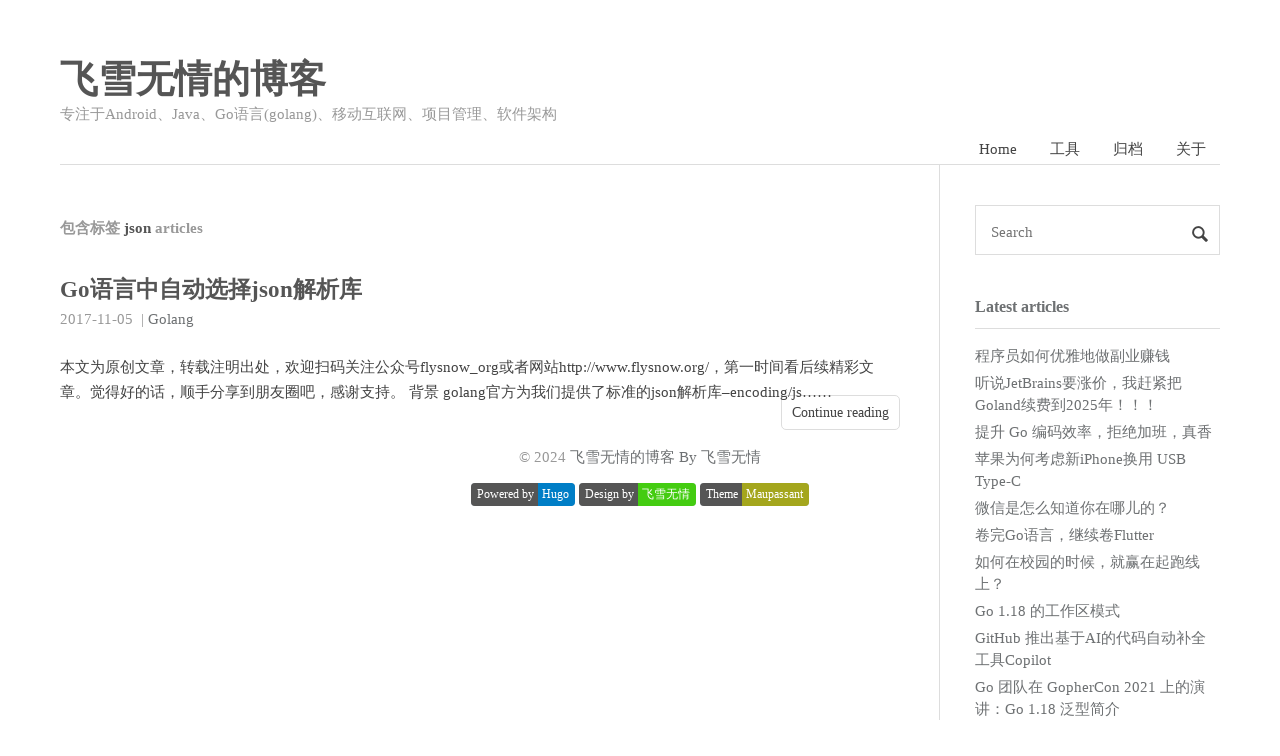

--- FILE ---
content_type: text/html; charset=utf-8
request_url: https://www.flysnow.org/tags/json/
body_size: 5563
content:
<!doctype html>
<html lang="zh-CN">
<head>

    <meta charset="utf-8">
    <meta http-equiv="X-UA-Compatible" content="IE=edge">
    <meta name="viewport" content="width=device-width, initial-scale=1">
    
    <meta name="referrer" content="no-referrer-when-downgrade">
    

    <title>json | 飞雪无情的博客</title>
    <meta property="og:title" content="json - 飞雪无情的博客">
    <meta property="og:type" content="article">
        
        
    <meta name="Keywords" content="golang,go语言,go语言笔记,飞雪无情,java,android,博客,项目管理,python,软件架构,公众号,小程序">
    <meta name="description" content="json">
        
    <meta name="author" content="飞雪无情">
    <meta property="og:url" content="https://www.flysnow.org/tags/json/">
    <link rel="shortcut icon" href='/favicon.ico' type="image/x-icon">
    <link rel="icon" href='/favicon.png' type="image/png">
    <link rel="alternate icon" href='/favicon.png' type="image/svg+xml">
    

    <link rel="stylesheet" href='/css/normalize.css'>
    <link rel="stylesheet" href='/css/style.css'>
    <link rel="alternate" type="application/rss+xml" href="https://www.flysnow.org/tags/json/index.xml" title="飞雪无情的博客" />
    <script type="text/javascript" src="//cdn.bootcdn.net/ajax/libs/jquery/3.4.1/jquery.min.js"></script>

    
    <script async src="https://pagead2.googlesyndication.com/pagead/js/adsbygoogle.js?client=ca-pub-4031353640611810" crossorigin="anonymous"></script>
    
    
    
        <link href="https://cdn.bootcdn.net/ajax/libs/fancybox/3.5.7/jquery.fancybox.min.css" rel="stylesheet">
    
    
    
    
</head>


<body>
    <header id="header" class="clearfix">
    <div class="container">
        <div class="col-group">
            <div class="site-name ">
                
                    <a id="logo" href="https://www.flysnow.org">
                        飞雪无情的博客
                    </a>
                
                <p class="description">专注于Android、Java、Go语言(golang)、移动互联网、项目管理、软件架构</p>
            </div>
            <div>
                <nav id="nav-menu" class="clearfix">
                    <a class="" href="https://www.flysnow.org">Home</a>
                    
                    <a  href="https://www.flysnow.org/tools/" title="工具">工具</a>
                    
                    <a  href="https://www.flysnow.org/archives/" title="归档">归档</a>
                    
                    <a  href="https://www.flysnow.org/about/" title="关于">关于</a>
                    
                </nav>
            </div>
        </div>
    </div>
</header>

    <div id="body">
        <div class="container">
            <div class="col-group">

                <div class="col-8" id="main">
                    
<div class="res-cons">
    
    <h3 class="archive-title">
        包含标签
        <span class="keyword">json</span>
        articles
    </h3>
    

    
    <article class="post">
        <header>
            <h1 class="post-title">
                <a href="https://www.flysnow.org/2017/11/05/go-auto-choice-json-libs.html" target="_blank">Go语言中自动选择json解析库</a>
            </h1>
        </header>
        
  <time datetime="2017-11-05T20:00:50Z" class="post-meta meta-date dt-published">
    2017-11-05
  </time>


<div class="post-meta meta-category">
  <span>&nbsp;|</span>
  
    <a href='/categories/Golang' target="_blank">Golang</a>
  
</div>


        <div class="post-content">
            本文为原创文章，转载注明出处，欢迎扫码关注公众号flysnow_org或者网站http://www.flysnow.org/，第一时间看后续精彩文章。觉得好的话，顺手分享到朋友圈吧，感谢支持。 背景 golang官方为我们提供了标准的json解析库&ndash;encoding/js……
            <p class="readmore"><a href="https://www.flysnow.org/2017/11/05/go-auto-choice-json-libs.html" target="_blank">Continue reading</a></p>
        </div>
    </article>
    

    





</div>

                    <footer id="footer">
    <div>
        &copy; 2024 <a href="https://www.flysnow.org">飞雪无情的博客 By 飞雪无情</a>
        
    </div>
    <br />
    <div>
        <div class="github-badge">
            <a href="https://gohugo.io/" target="_black" rel="nofollow"><span class="badge-subject">Powered by</span><span class="badge-value bg-blue">Hugo</span></a>
        </div>
        <div class="github-badge">
            <a href="https://www.flysnow.org/" target="_black"><span class="badge-subject">Design by</span><span class="badge-value bg-brightgreen">飞雪无情</span></a>
        </div>
        <div class="github-badge">
            <a href="https://github.com/flysnow-org/maupassant-hugo" target="_black"><span class="badge-subject">Theme</span><span class="badge-value bg-yellowgreen">Maupassant</span></a>
        </div>
    </div>
</footer>



<a id="rocket" href="#top"></a>
<script type="text/javascript" src='/js/totop.js?v=0.0.0' async=""></script>


<script async src="https://www.googletagmanager.com/gtag/js?id=G-XFY0XVHT55"></script>
<script>
var doNotTrack = false;
if (!doNotTrack) {
	window.dataLayer = window.dataLayer || [];
	function gtag(){dataLayer.push(arguments);}
	gtag('js', new Date());
	gtag('config', 'G-XFY0XVHT55', { 'anonymize_ip': false });
}
</script>





    <script type="text/javascript" src="//busuanzi.ibruce.info/busuanzi/2.3/busuanzi.pure.mini.js" async></script>




                </div>

                <div id="secondary">
    <section class="widget">
        <form id="search" action='https://www.flysnow.org/search' method="get" accept-charset="utf-8" target="_blank" _lpchecked="1">
      
      <input type="text" name="q" maxlength="20" placeholder="Search">
      <input type="hidden" name="sitesearch" value="https://www.flysnow.org">
      <button type="submit" class="submit icon-search"></button>
</form>
    </section>

    <section class="widget">
        <h3 class="widget-title">Latest articles</h3>
<ul class="widget-list">
    
    <li>
        <a href="https://www.flysnow.org/2022/07/04/side-money.html" title="程序员如何优雅地做副业赚钱" target="_blank">程序员如何优雅地做副业赚钱</a>
    </li>
    
    <li>
        <a href="https://www.flysnow.org/2022/07/01/jetbrains-goland.html" title="听说JetBrains要涨价，我赶紧把Goland续费到2025年！！！" target="_blank">听说JetBrains要涨价，我赶紧把Goland续费到2025年！！！</a>
    </li>
    
    <li>
        <a href="https://www.flysnow.org/2022/06/13/golang-la.html" title="提升 Go 编码效率，拒绝加班，真香" target="_blank">提升 Go 编码效率，拒绝加班，真香</a>
    </li>
    
    <li>
        <a href="https://www.flysnow.org/2022/05/30/iphone-type-c.html" title="苹果为何考虑新iPhone换用 USB Type-C" target="_blank">苹果为何考虑新iPhone换用 USB Type-C</a>
    </li>
    
    <li>
        <a href="https://www.flysnow.org/2022/05/23/weixin-location.html" title="微信是怎么知道你在哪儿的？" target="_blank">微信是怎么知道你在哪儿的？</a>
    </li>
    
    <li>
        <a href="https://www.flysnow.org/2022/05/16/golang-flutter.html" title="卷完Go语言，继续卷Flutter" target="_blank">卷完Go语言，继续卷Flutter</a>
    </li>
    
    <li>
        <a href="https://www.flysnow.org/2022/05/12/school-student.html" title="如何在校园的时候，就赢在起跑线上？" target="_blank">如何在校园的时候，就赢在起跑线上？</a>
    </li>
    
    <li>
        <a href="https://www.flysnow.org/2022/04/11/golang-workspace.html" title="Go 1.18 的工作区模式" target="_blank">Go 1.18 的工作区模式</a>
    </li>
    
    <li>
        <a href="https://www.flysnow.org/2022/04/05/github-copilot.html" title="GitHub 推出基于AI的代码自动补全工具Copilot" target="_blank">GitHub 推出基于AI的代码自动补全工具Copilot</a>
    </li>
    
    <li>
        <a href="https://www.flysnow.org/2022/03/24/go-generics.html" title="Go 团队在 GopherCon 2021 上的演讲：Go 1.18 泛型简介" target="_blank">Go 团队在 GopherCon 2021 上的演讲：Go 1.18 泛型简介</a>
    </li>
    
</ul>
    </section>

    

    <section class="widget">
        <h3 class="widget-title"><a href='/categories/'>Categories</a></h3>
<ul class="widget-list">
    
    <li><a href="https://www.flysnow.org/categories/Android/">Android (50)</a></li>
    
    <li><a href="https://www.flysnow.org/categories/Caddy/">Caddy (14)</a></li>
    
    <li><a href="https://www.flysnow.org/categories/GitHub/">GitHub (3)</a></li>
    
    <li><a href="https://www.flysnow.org/categories/Golang/">Golang (116)</a></li>
    
    <li><a href="https://www.flysnow.org/categories/Hexo/">Hexo (2)</a></li>
    
    <li><a href="https://www.flysnow.org/categories/Linux/">Linux (4)</a></li>
    
    <li><a href="https://www.flysnow.org/categories/%E4%BA%92%E8%81%94%E7%BD%91/">互联网 (15)</a></li>
    
    <li><a href="https://www.flysnow.org/categories/%E4%BA%A7%E5%93%81/">产品 (6)</a></li>
    
    <li><a href="https://www.flysnow.org/categories/%E5%AF%B9%E8%B1%A1%E5%AD%98%E5%82%A8/">对象存储 (3)</a></li>
    
    <li><a href="https://www.flysnow.org/categories/%E5%B7%A5%E5%85%B7/">工具 (11)</a></li>
    
    <li><a href="https://www.flysnow.org/categories/%E6%80%BB%E7%BB%93/">总结 (6)</a></li>
    
    <li><a href="https://www.flysnow.org/categories/%E6%B4%BB%E5%8A%A8/">活动 (4)</a></li>
    
    <li><a href="https://www.flysnow.org/categories/%E7%94%9F%E6%B4%BB/">生活 (6)</a></li>
    
    <li><a href="https://www.flysnow.org/categories/%E8%81%8C%E5%9C%BA/">职场 (27)</a></li>
    
    <li><a href="https://www.flysnow.org/categories/%E8%BD%AF%E4%BB%B6/">软件 (10)</a></li>
    
    <li><a href="https://www.flysnow.org/categories/%E9%A2%86%E5%AF%BC%E5%8A%9B/">领导力 (11)</a></li>
    
</ul>
    </section>

    <section class="widget">
        <h3 class="widget-title"><a href='/tags/'>Tags</a></h3>
<div class="tagcloud">
    
    <a href="https://www.flysnow.org/tags/1024/">1024</a>
    
    <a href="https://www.flysnow.org/tags/2018/">2018</a>
    
    <a href="https://www.flysnow.org/tags/PDF/">PDF</a>
    
    <a href="https://www.flysnow.org/tags/RGB/">RGB</a>
    
    <a href="https://www.flysnow.org/tags/ai/">ai</a>
    
    <a href="https://www.flysnow.org/tags/android/">android</a>
    
    <a href="https://www.flysnow.org/tags/ant/">ant</a>
    
    <a href="https://www.flysnow.org/tags/apache/">apache</a>
    
    <a href="https://www.flysnow.org/tags/api/">api</a>
    
    <a href="https://www.flysnow.org/tags/ascii/">ascii</a>
    
    <a href="https://www.flysnow.org/tags/btc/">btc</a>
    
    <a href="https://www.flysnow.org/tags/chrome/">chrome</a>
    
    <a href="https://www.flysnow.org/tags/copilot/">copilot</a>
    
    <a href="https://www.flysnow.org/tags/email/">email</a>
    
    <a href="https://www.flysnow.org/tags/flutter/">flutter</a>
    
    <a href="https://www.flysnow.org/tags/git/">git</a>
    
    <a href="https://www.flysnow.org/tags/github/">github</a>
    
    <a href="https://www.flysnow.org/tags/go/">go</a>
    
    <a href="https://www.flysnow.org/tags/go-spew/">go-spew</a>
    
    <a href="https://www.flysnow.org/tags/goland/">goland</a>
    
    <a href="https://www.flysnow.org/tags/golang/">golang</a>
    
    <a href="https://www.flysnow.org/tags/google/">google</a>
    
    <a href="https://www.flysnow.org/tags/goquery/">goquery</a>
    
    <a href="https://www.flysnow.org/tags/gradle/">gradle</a>
    
    <a href="https://www.flysnow.org/tags/hexo/">hexo</a>
    
    <a href="https://www.flysnow.org/tags/html/">html</a>
    
    <a href="https://www.flysnow.org/tags/http/">http</a>
    
    <a href="https://www.flysnow.org/tags/hugo/">hugo</a>
    
    <a href="https://www.flysnow.org/tags/intent/">intent</a>
    
    <a href="https://www.flysnow.org/tags/iphone/">iphone</a>
    
    <a href="https://www.flysnow.org/tags/json/">json</a>
    
    <a href="https://www.flysnow.org/tags/leetcode/">leetcode</a>
    
    <a href="https://www.flysnow.org/tags/linux/">linux</a>
    
    <a href="https://www.flysnow.org/tags/magi/">magi</a>
    
    <a href="https://www.flysnow.org/tags/meetup/">meetup</a>
    
    <a href="https://www.flysnow.org/tags/negroni/">negroni</a>
    
    <a href="https://www.flysnow.org/tags/nginx/">nginx</a>
    
    <a href="https://www.flysnow.org/tags/php/">php</a>
    
    <a href="https://www.flysnow.org/tags/progressbar/">progressbar</a>
    
    <a href="https://www.flysnow.org/tags/ubuntu/">ubuntu</a>
    
    <a href="https://www.flysnow.org/tags/web/">web</a>
    
    <a href="https://www.flysnow.org/tags/widget/">widget</a>
    
    <a href="https://www.flysnow.org/tags/%E4%B8%93%E4%B8%9A/">专业</a>
    
    <a href="https://www.flysnow.org/tags/%E4%B8%AD%E7%A7%8B%E8%8A%82/">中秋节</a>
    
    <a href="https://www.flysnow.org/tags/%E4%BA%8C%E7%BB%B4%E7%A0%81/">二维码</a>
    
    <a href="https://www.flysnow.org/tags/%E4%BA%91%E5%AD%98%E5%82%A8/">云存储</a>
    
    <a href="https://www.flysnow.org/tags/%E4%BA%92%E8%81%94%E7%BD%91/">互联网</a>
    
    <a href="https://www.flysnow.org/tags/%E4%BA%BA%E8%84%89/">人脉</a>
    
    <a href="https://www.flysnow.org/tags/%E4%BF%A1%E6%81%AF/">信息</a>
    
    <a href="https://www.flysnow.org/tags/%E4%BF%A1%E7%94%A8%E5%8D%A1/">信用卡</a>
    
    <a href="https://www.flysnow.org/tags/%E5%85%AC%E4%BC%97%E5%8F%B7/">公众号</a>
    
    <a href="https://www.flysnow.org/tags/%E5%88%BB%E6%84%8F/">刻意</a>
    
    <a href="https://www.flysnow.org/tags/%E5%89%8D%E6%B2%BF%E6%95%B0%E6%8E%A7/">前沿数控</a>
    
    <a href="https://www.flysnow.org/tags/%E5%89%AF%E4%B8%9A/">副业</a>
    
    <a href="https://www.flysnow.org/tags/%E5%8A%A0%E8%96%AA/">加薪</a>
    
    <a href="https://www.flysnow.org/tags/%E5%8B%92%E7%B4%A2/">勒索</a>
    
    <a href="https://www.flysnow.org/tags/%E5%8C%BA%E5%9D%97%E9%93%BE/">区块链</a>
    
    <a href="https://www.flysnow.org/tags/%E5%8D%81%E5%85%AD%E8%BF%9B%E5%88%B6/">十六进制</a>
    
    <a href="https://www.flysnow.org/tags/%E5%8D%87%E8%81%8C/">升职</a>
    
    <a href="https://www.flysnow.org/tags/%E5%8E%9F%E5%88%9B/">原创</a>
    
    <a href="https://www.flysnow.org/tags/%E5%8F%8C11/">双11</a>
    
    <a href="https://www.flysnow.org/tags/%E5%9B%BD%E5%BE%BD/">国徽</a>
    
    <a href="https://www.flysnow.org/tags/%E5%9B%BD%E6%97%97/">国旗</a>
    
    <a href="https://www.flysnow.org/tags/%E5%9C%A3%E8%AF%9E%E6%A0%91/">圣诞树</a>
    
    <a href="https://www.flysnow.org/tags/%E5%9C%A3%E8%AF%9E%E8%8A%82/">圣诞节</a>
    
    <a href="https://www.flysnow.org/tags/%E5%A4%96%E6%8C%82/">外挂</a>
    
    <a href="https://www.flysnow.org/tags/%E5%A4%A7%E5%AD%A6/">大学</a>
    
    <a href="https://www.flysnow.org/tags/%E5%AD%A6%E4%B9%A0/">学习</a>
    
    <a href="https://www.flysnow.org/tags/%E5%AE%9E%E4%B9%A0/">实习</a>
    
    <a href="https://www.flysnow.org/tags/%E5%AE%9E%E8%B7%B5/">实践</a>
    
    <a href="https://www.flysnow.org/tags/%E5%AF%B9%E7%85%A7%E8%A1%A8/">对照表</a>
    
    <a href="https://www.flysnow.org/tags/%E5%B0%8F%E6%B8%B8%E6%88%8F/">小游戏</a>
    
    <a href="https://www.flysnow.org/tags/%E5%B0%8F%E7%A8%8B%E5%BA%8F/">小程序</a>
    
    <a href="https://www.flysnow.org/tags/%E5%B7%A5%E4%BD%9C%E5%AE%A4/">工作室</a>
    
    <a href="https://www.flysnow.org/tags/%E5%B7%A5%E5%85%B7/">工具</a>
    
    <a href="https://www.flysnow.org/tags/%E5%B9%B4%E8%B4%A7/">年货</a>
    
    <a href="https://www.flysnow.org/tags/%E5%BC%80%E6%BA%90/">开源</a>
    
    <a href="https://www.flysnow.org/tags/%E5%BE%AE%E4%BF%A1/">微信</a>
    
    <a href="https://www.flysnow.org/tags/%E6%80%A7%E8%83%BD/">性能</a>
    
    <a href="https://www.flysnow.org/tags/%E6%80%BB%E7%BB%93/">总结</a>
    
    <a href="https://www.flysnow.org/tags/%E6%88%90%E9%95%BF/">成长</a>
    
    <a href="https://www.flysnow.org/tags/%E6%8A%80%E6%9C%AF%E4%B8%BB%E7%AE%A1/">技术主管</a>
    
    <a href="https://www.flysnow.org/tags/%E6%8A%80%E6%9C%AF%E7%AE%A1%E7%90%86/">技术管理</a>
    
    <a href="https://www.flysnow.org/tags/%E6%8B%89%E5%8B%BE/">拉勾</a>
    
    <a href="https://www.flysnow.org/tags/%E6%8B%BC%E5%9B%A2/">拼团</a>
    
    <a href="https://www.flysnow.org/tags/%E6%8E%92%E5%BA%8F%E7%AE%97%E6%B3%95/">排序算法</a>
    
    <a href="https://www.flysnow.org/tags/%E6%95%85%E6%84%8F/">故意</a>
    
    <a href="https://www.flysnow.org/tags/%E6%95%8F%E6%8D%B7/">敏捷</a>
    
    <a href="https://www.flysnow.org/tags/%E6%95%B0%E6%8D%AE/">数据</a>
    
    <a href="https://www.flysnow.org/tags/%E6%95%B0%E6%8D%AE%E5%BA%93/">数据库</a>
    
    <a href="https://www.flysnow.org/tags/%E6%99%BA%E8%83%BD%E5%95%86%E4%B8%9A/">智能商业</a>
    
    <a href="https://www.flysnow.org/tags/%E6%A0%A1%E5%9B%AD/">校园</a>
    
    <a href="https://www.flysnow.org/tags/%E6%A0%A1%E6%8B%9B/">校招</a>
    
    <a href="https://www.flysnow.org/tags/%E6%AC%A7%E7%A5%9E/">欧神</a>
    
    <a href="https://www.flysnow.org/tags/%E6%AD%A3%E5%88%99/">正则</a>
    
    <a href="https://www.flysnow.org/tags/%E6%AF%94%E7%89%B9%E5%B8%81/">比特币</a>
    
    <a href="https://www.flysnow.org/tags/%E6%AF%95%E4%B8%9A/">毕业</a>
    
    <a href="https://www.flysnow.org/tags/%E6%B0%B4%E5%BA%93/">水库</a>
    
    <a href="https://www.flysnow.org/tags/%E6%B0%B4%E5%BA%93%E7%9B%AE%E5%BD%95/">水库目录</a>
    
    <a href="https://www.flysnow.org/tags/%E6%B0%B4%E5%BA%93%E8%AE%BA%E5%9D%9B/">水库论坛</a>
    
    <a href="https://www.flysnow.org/tags/%E6%B4%BB%E5%8A%A8/">活动</a>
    
    <a href="https://www.flysnow.org/tags/%E7%88%AC%E8%99%AB/">爬虫</a>
    
    <a href="https://www.flysnow.org/tags/%E7%8A%B6%E6%80%81%E7%A0%81/">状态码</a>
    
    <a href="https://www.flysnow.org/tags/%E7%90%86%E8%B4%A2/">理财</a>
    
    <a href="https://www.flysnow.org/tags/%E7%94%9F%E6%B4%BB/">生活</a>
    
    <a href="https://www.flysnow.org/tags/%E7%94%A8%E6%88%B7%E4%BD%93%E9%AA%8C/">用户体验</a>
    
    <a href="https://www.flysnow.org/tags/%E7%95%99%E8%A8%80/">留言</a>
    
    <a href="https://www.flysnow.org/tags/%E7%99%BE%E5%BA%A6/">百度</a>
    
    <a href="https://www.flysnow.org/tags/%E7%9F%A5%E8%AF%86%E5%BA%93/">知识库</a>
    
    <a href="https://www.flysnow.org/tags/%E7%A2%8E%E7%89%87/">碎片</a>
    
    <a href="https://www.flysnow.org/tags/%E7%A6%BB%E8%81%8C/">离职</a>
    
    <a href="https://www.flysnow.org/tags/%E7%A8%8B%E5%BA%8F%E5%91%98/">程序员</a>
    
    <a href="https://www.flysnow.org/tags/%E7%AB%AF%E5%8F%A3/">端口</a>
    
    <a href="https://www.flysnow.org/tags/%E7%AC%94%E8%AE%B0/">笔记</a>
    
    <a href="https://www.flysnow.org/tags/%E7%AE%97%E6%B3%95/">算法</a>
    
    <a href="https://www.flysnow.org/tags/%E7%AE%A1%E7%90%86/">管理</a>
    
    <a href="https://www.flysnow.org/tags/%E7%BB%84%E7%BB%87/">组织</a>
    
    <a href="https://www.flysnow.org/tags/%E7%BB%B4%E5%BA%A6/">维度</a>
    
    <a href="https://www.flysnow.org/tags/%E7%BD%91%E5%85%B3/">网关</a>
    
    <a href="https://www.flysnow.org/tags/%E7%BE%8E%E5%9B%A2/">美团</a>
    
    <a href="https://www.flysnow.org/tags/%E7%BF%BB%E8%AF%91/">翻译</a>
    
    <a href="https://www.flysnow.org/tags/%E8%81%8C%E5%9C%BA/">职场</a>
    
    <a href="https://www.flysnow.org/tags/%E8%85%BE%E8%AE%AF%E4%BA%91/">腾讯云</a>
    
    <a href="https://www.flysnow.org/tags/%E8%89%B2%E9%98%B6/">色阶</a>
    
    <a href="https://www.flysnow.org/tags/%E8%96%AA%E6%B0%B4/">薪水</a>
    
    <a href="https://www.flysnow.org/tags/%E8%A3%81%E5%91%98/">裁员</a>
    
    <a href="https://www.flysnow.org/tags/%E8%A7%86%E8%A7%89%E4%B8%AD%E5%9B%BD/">视觉中国</a>
    
    <a href="https://www.flysnow.org/tags/%E8%B0%83%E8%AF%95/">调试</a>
    
    <a href="https://www.flysnow.org/tags/%E8%B4%A8%E5%8F%98/">质变</a>
    
    <a href="https://www.flysnow.org/tags/%E8%B5%9A%E9%92%B1/">赚钱</a>
    
    <a href="https://www.flysnow.org/tags/%E8%B7%AF%E7%94%B1/">路由</a>
    
    <a href="https://www.flysnow.org/tags/%E8%B7%B3%E4%B8%80%E8%B7%B3/">跳一跳</a>
    
    <a href="https://www.flysnow.org/tags/%E8%B7%B3%E6%A7%BD/">跳槽</a>
    
    <a href="https://www.flysnow.org/tags/%E8%BD%AF%E4%BB%B6/">软件</a>
    
    <a href="https://www.flysnow.org/tags/%E8%BD%AF%E4%BB%B6%E5%B7%A5%E7%A8%8B/">软件工程</a>
    
    <a href="https://www.flysnow.org/tags/%E8%BD%AF%E4%BB%B6%E5%BC%80%E5%8F%91/">软件开发</a>
    
    <a href="https://www.flysnow.org/tags/%E9%87%91%E8%9E%8D/">金融</a>
    
    <a href="https://www.flysnow.org/tags/%E9%98%BF%E9%87%8C%E4%BA%91/">阿里云</a>
    
    <a href="https://www.flysnow.org/tags/%E9%98%BF%E9%87%8C%E5%B7%B4%E5%B7%B4/">阿里巴巴</a>
    
    <a href="https://www.flysnow.org/tags/%E9%99%8D%E7%BB%B4/">降维</a>
    
    <a href="https://www.flysnow.org/tags/%E9%9D%A2%E8%AF%95/">面试</a>
    
    <a href="https://www.flysnow.org/tags/%E9%9D%A2%E8%B0%88/">面谈</a>
    
    <a href="https://www.flysnow.org/tags/%E9%A2%9C%E8%89%B2/">颜色</a>
    
    <a href="https://www.flysnow.org/tags/%E9%AB%98%E8%80%83/">高考</a>
    
</div>
    </section>

    

    <section class="widget">
        <h3 class="widget-title">Meta</h3>
        <ul class="widget-list">
            <li><a href="https://www.flysnow.org/index.xml">RSS</a></li>
        </ul>
    </section>
</div>
            </div>
        </div>
    </div>
<!-- Cloudflare Pages Analytics --><script defer src='https://static.cloudflareinsights.com/beacon.min.js' data-cf-beacon='{"token": "f15c9b3250934744be872c4592cf01d2"}'></script><!-- Cloudflare Pages Analytics --><script defer src="https://static.cloudflareinsights.com/beacon.min.js/vcd15cbe7772f49c399c6a5babf22c1241717689176015" integrity="sha512-ZpsOmlRQV6y907TI0dKBHq9Md29nnaEIPlkf84rnaERnq6zvWvPUqr2ft8M1aS28oN72PdrCzSjY4U6VaAw1EQ==" data-cf-beacon='{"version":"2024.11.0","token":"8c7299626024480988e7b92f8d9fc8f5","r":1,"server_timing":{"name":{"cfCacheStatus":true,"cfEdge":true,"cfExtPri":true,"cfL4":true,"cfOrigin":true,"cfSpeedBrain":true},"location_startswith":null}}' crossorigin="anonymous"></script>
</body>

</html>

--- FILE ---
content_type: text/html; charset=utf-8
request_url: https://www.google.com/recaptcha/api2/aframe
body_size: 259
content:
<!DOCTYPE HTML><html><head><meta http-equiv="content-type" content="text/html; charset=UTF-8"></head><body><script nonce="RZCpP-2542dmvH40xUowBw">/** Anti-fraud and anti-abuse applications only. See google.com/recaptcha */ try{var clients={'sodar':'https://pagead2.googlesyndication.com/pagead/sodar?'};window.addEventListener("message",function(a){try{if(a.source===window.parent){var b=JSON.parse(a.data);var c=clients[b['id']];if(c){var d=document.createElement('img');d.src=c+b['params']+'&rc='+(localStorage.getItem("rc::a")?sessionStorage.getItem("rc::b"):"");window.document.body.appendChild(d);sessionStorage.setItem("rc::e",parseInt(sessionStorage.getItem("rc::e")||0)+1);localStorage.setItem("rc::h",'1763209413218');}}}catch(b){}});window.parent.postMessage("_grecaptcha_ready", "*");}catch(b){}</script></body></html>

--- FILE ---
content_type: text/css; charset=utf-8
request_url: https://www.flysnow.org/css/style.css
body_size: 9984
content:
/**
 * 
 * @package Maupassant
 * @author cho
 * @version 1.3
 * @link http://pickcho.com
 */
 @font-face {
    font-family: 'icomoon';
    src:url('fonts/icomoon.woff?-i5ysuu') format('woff'),
        url('fonts/icomoon.ttf?-i5ysuu') format('truetype');
    font-weight: normal;
    font-style: normal;
}

[class^="icon-"], [class*=" icon-"] {
    font-family: 'icomoon';
    font-style: normal;
    font-weight: normal;
    font-variant: normal;
    text-transform: none;
    line-height: 1;

    /* Better Font Rendering =========== */
    -webkit-font-smoothing: antialiased;
    -moz-osx-font-smoothing: grayscale;
}

.icon-search:before {
    content: "\e601";
}
.icon-air:before {
    content: "\e602";
}
.icon-rss:before {
    content: "\e603";
}
.icon-list:before {
    content: "\e604";
}
.icon-cc-by:before {
    content: "\e605";
}
.icon-cc-nc:before {
    content: "\e606";
}
.icon-cc-sa:before {
    content: "\e607";
}
.icon-github:before {
    content: "\e608";
}
.icon-twitter:before {
    content: "\e609";
}
.icon-googleplus:before {
    content: "\e60a";
}
.icon-qq:before {
    content: "\e60b";
}
.icon-instagram:before {
    content: "\e60c";
}
.icon-sina-weibo:before {
    content: "\e60d";
}
body {
    background-color:#FFF;
    color:#444;
    font-size: 15px;
    /**
    font-family:"TIBch", "Classic Grotesque W01", "Helvetica Neue", Arial, "Hiragino Sans GB", "STHeiti", "Microsoft YaHei", "WenQuanYi Micro Hei", SimSun, sans-serif;
    **/
    font-family: "Iowan Old Style", "Ovo", "Hoefler Text", Georgia, "Times New Roman", "TIBch", "Source Han Sans", "PingFangSC-Regular", "Hiragino Sans GB", "STHeiti", "Microsoft Yahei", "Droid Sans Fallback", "WenQuanYi Micro Hei", sans-serif;
    /**-webkit-font-smoothing: antialiased;**/
    -moz-osx-font-smoothing: grayscale;
}
img{
    width: auto;
    height: auto;
    max-width: 100%;
    max-height: 100%;	
}
a, button.submit {
    color:#6E7173;
    text-decoration:none;
    -webkit-transition:all .1s ease-in;
    -moz-transition:all .1s ease-in;
    -o-transition:all .1s ease-in;
    transition:all .1s ease-in;
}
a:hover, a:active {
    color:#6E7173;
}
mark {
    padding: 3px 3px 3px 5px;
    background: #fffdd1;
}
pre {
    font-family:Menlo, Monaco, Consolas, "Lucida Console", "Courier New", monospace;
    overflow:auto;
    border: 1px solid #ddd;
    display: block;
    margin: 0px;
}
code {
    display: inline-block;
}
blockquote {
    display: block;
    margin-block-start: 1em;
    margin-block-end: 1em;
    margin-inline-start: 40px;
    margin-inline-end: 40px;
    -moz-box-sizing: border-box;
    box-sizing: border-box;
    margin: 2.5em 0;
    padding: 0 0 0 50px;
    color: #555;
    border-left: none;
}
blockquote::before{
    content: "\201C";
    display: block;
    font-family: times;
    font-style: normal;
    font-size: 48px;
    color: #444;
    font-weight: bold;
    line-height: 30px;
    margin-left: -50px;
    position: absolute; 
}
  
/**
h1, h2, h3 {
    font-family:"Helvetica Neue", Helvetica, Arial, sans-serif;
}
**/
input[type="text"], input[type="email"], input[type="url"], input[type="password"], textarea {
    padding:6px;
    border:1px solid #ddd;
    width:100%;
    -webkit-box-sizing:border-box;
    -moz-box-sizing:border-box;
    box-sizing:border-box;
    outline:none;
}
button, input, optgroup, select, textarea {
    font-family: inherit;
}
textarea {
    resize:vertical;
}
.clear {
    clear:both;
}
.clearfix, .col-group {
    zoom:1;
}
.clearfix:before, .col-group:before, .clearfix:after, .col-group:after {
    content:" ";
    display:table;
}
.clearfix:after, .col-group:after {
    clear:both;
}
.post-content a, .comment-content a {
    color: #0789e0;
    border-bottom:1px solid #ddd;
}
.post-meta a:hover, .post-content a:hover, .widget a:hover, .comment-content a {
    border-bottom-color:transparent;
}
#header {
    padding:58px 0 0;
    text-align:left;
}
#header .col-group {
    border-bottom: 1px solid #ddd;
}
.site-name h1{
    padding: 0;
    margin:0;
}
#logo {
    /**
    font:bold 42px/1.12 "Times New Roman", Georgia, Times, sans-serif;
    **/
    font-size: 37.5px;
    font-weight: bold;
    color:#555;
}
#logo span {
    color:#777;
}
#logo:hover {
    color:#777;
}
.description {
    margin:5px 0 0;
    color:#999;
}
#nav-menu {
    margin:10px 0 -1px;
    padding:0;
    float:right;
}
#nav-menu a {
    display:inline-block;
    margin-right:-1px;
    padding:0 1em;
    height:32px;
    line-height:32px;
    color:#444;
}
#nav-menu a:first-child {
    border:none;
}
#nav-menu a.current {
    border:1px solid #ddd;
    border-bottom:1px solid #fff;
}
.site-search {
    display:none;
}
#search {
    position:relative;
    overflow: hidden;
}
#search input {
    padding: 1em 2em .75em 1em;
    line-height: 1.5;
}
#search button {
    position:absolute;
    top:0;
    right:10px;
    font-size: 20px;
    line-height: 1.5;
    border:none;
    padding:14px 0;
    width:auto;
    height:48px;
    color:#444;
    background:none;
}
.col-8 {
    width:800px;
}
.col-12{
    width: 100%;
}
.container {
    width:1150px;
    padding:0 60px;
    margin:0 auto;
}
#secondary {
    float:right;
    width:245px;
    border-left:1px solid #ddd;
    padding-left:35px;
    word-wrap:break-word;
    display:block;
    padding-top:40px;
}
#main {
    padding-top:20px;
    float:left;
}
.post {
    padding:25px 0 15px;
}
.post-title {
    margin:0;
    color:#555;
    text-align:left;
    /**font:bold 25px/1.1 "ff-tisa-web-pro", Cambria, "Times New Roman", Georgia, Times, sans-serif;**/
    font-size: 1.5em;
    font-weight: bold;
}
.post-title a, .keyword {
    color:#555;
}
.post-meta {
    padding:0;
    margin:9px 0 0;
    color:#999;
    text-align:left;
    display: inline-block;
}
.meta-category a {
    position: relative;
}

.meta-tags {
    display: inline-block;
}
.meta-tags ul {
    list-style: none;
    padding: 0;
    margin: 0;
}
.meta-tags ul li, .meta-tags ul a {
    float: left;
    height: 24px;
    line-height: 24px;
    font-size: 14px;
    position: relative;
    padding: .3em 0;
}
.meta-tags ul a {
    margin-left: 24px;
    padding: 0 10px 0 14px;
    background: #0089e0;
    color: #fff;
    text-decoration: none;
    border-radius: 2px;
}
.meta-tags ul a:before {
    content: '';
    float: left;
    position: absolute;
    top: 0;
    left: -7px;
    width: 0;
    height: 0;
    border-color: transparent #0089e0 transparent transparent;
    border-style: solid;
    border-width: 12px 12px 12px 0;
    transition: all .1s ease-in;
}
.meta-tags ul a:after {
    content: '';
    position: absolute;
    top: 10px;
    left: 0;
    float: left;
    width: 4px;
    height: 4px;
    border-radius: 2px;
    background: #fff;
    box-shadow: -1px -1px 2px #004977;
}
.meta-tags ul a:hover {
    background: #555;
}
.meta-tags ul a:hover:before {
    border-color: transparent #555 transparent transparent;
}
.post-content {
    font-size: 1em;
    line-height: 1.7;
    color:#444;
    padding-top:27px;
}
.post-content h2,.post-content h3,.post-content h4,.post-content h5,.post-content h6 {
    color: #ba3925;
}
.page-content{
    padding-top: 40px;
}
.post-content h3,.post-content h2{
    margin: 1.4em 0 1.1em;
    border-bottom: 1px solid #eee;
    overflow: hidden;
}
.post-content pre{
    padding: 1em;
}
.post-content code{
    display:inline;
}
.post-content p code{
    display:inline;
    padding: .2em .4em;
    margin: 0;
    font-size: 85%;
    background-color: rgba(27,31,35,.10);
    border-radius: 3px;
}
.post-content p {
    margin:0 0 1.1em;
}
.post-content img {
    padding:1em 0;
    margin: auto;
    display: block;
}
.post-content ul {
    overflow: auto;
    padding: .5em 2.4em;
    border-radius: 3px;
    margin:1.8em 0;
}
.post-content ul li{
    text-indent: .5em;
}
.archive-title {
    padding-top:20px;
    color:#999;
    font-size:1em;
}
.more {
    padding:10px 0 0;
}
.more a {
    border:none;
}
.protected .text {
    width:50%;
}
.page-navigator {
    border-top:1px solid #ddd;
    list-style:none;
    padding:25px 0 0;
    font-size:16px;
    text-align: center;
}
.page-navigator li {
    display:inline-block;
    margin:0 5px 5px 0;
}
.page-navigator a {
    display:inline-block;
    padding:0 10px;
    height:25px;
    line-height:25px;
    padding:5px 9px;
    border:1px solid #DDD;
}
.page-navigator a:hover {
    background:#F8F8F8;
    border-bottom-color:#D26911;
}
.page-navigator .current a {
    background:#F8F8F8;
    border-bottom-color:#D26911;
}
.comment-list, .comment-list ol {
    list-style:none;
    margin:0;
    padding:0;
}
.comment-list {
    margin-top:-1px;
}
.comment-list li {
    padding:22px 0 12px;
    border-top:1px solid #ddd;
}
.comment-list li.comment-level-even {
    background:#FFF;
}
.comment-list li .comment-index {
    float: right;
    font-size: .92857em;
    font-style: italic;
}
.comment-list li .comment-children {
    margin-left: 1em;
}
.comment-meta a {
    color:#999;
    font-size:.92857em;
}
.comment-author {
    display:block;
    margin-bottom:3px;
    color:#444;
}
.comment-author .avatar {
    float:left;
    margin:1px 10px 0 0;
    border: 1px solid #ddd;
    padding: 1px;
}
.comment-author cite {
    font-weight:bold;
    font-style:normal;
    line-height: 1.2;
}
.comment-awaiting-moderation {
    font-style:normal;
    float:right;
    margin-top:-20px;
    color:#777;
}
.comment-list .respond {
    margin:15px 0;
    border-top:1px solid #ddd;
}
.comment-body .respond {
    border:none;
    margin:0 0 25px;
}
.comment-content p:first-child {
    margin-top: 0;
}
.comment-content p:last-child {
    margin-bottom: 0;
}
#comment-form {
    padding-top:5px;
}
#comment-form label {
    display:block;
    color:#888;
    position:absolute;
    margin: 10px 7px;
}
#comment-form input {
    padding:8px 6px;
    height:36px;
    border:solid 1px #D4D4D4;
    background:#fdfdfd;
    padding-left:45px;
    color: #555;
}
button {
    border-radius: 0;
}
button.submit {
    border:1px solid #272727;
    display:block;
    line-height:32px;
    width:100%;
    outline:none;
    color: #fff;
    background:#272727;
    height: 38px;
}
button.submit:hover {
    background:#505050;
    border-color: #505050;
}
textarea.textarea {
    line-height:1.8;
    padding:5px 10px 5px 10px;
    width:100%;
    height:174px;
    padding:10px;
    overflow:auto;
    margin:0;
    line-height:1.8;
    color:#222;
    font-size:14px;
    background:#fdfdfd!important;
    color: #555;
}
.col2 p, .col1 p {
    margin:9px 0;
}
.col1 p {
    margin-right:220px;
}
.col1 {
    margin-right:-220px;
    height:auto;
    float:left;
    width:100%;
    position:relative;
    background-position:0 0;
}
.col2 {
    width:204px;
    float:right;
    position:relative;
    overflow:hidden;
    background-position:right top;
}
.widget {
    margin-bottom:30px;
}
.widget-title {
    color:#6E7173;
    line-height:2.7;
    margin-top:0;
    font-size:16px;
    border-bottom:1px solid #ddd;
    display:block;
}
#response {
    margin-bottom:.8em;
}
.widget-list {
    list-style:none;
    padding:0;
}
.widget-list li {
    margin:5px 0;
    line-height:1.5;
}

.widget .tagcloud {
    margin-top: 10px;
}
.widget .tagcloud a {
    line-height: 1.5;
    padding: 5px; 
}
#footer {
    padding:.8em 0 3.6em;
    color:#999;
    text-align: center;
}
.error-page {
    margin-top:100px;
    margin-bottom:100px;
}
.comment-content {
    line-height:1.5;
    word-wrap:break-word;
    padding:10px 40px 10px 0;
}
.post-content h2, .comment-content h2 {
    font-size:1.28571em;
}
.post-content img, .comment-content img {
    max-width:100%;
    margin: auto;
    display: block;
}
.post-content a img {
    background:#FFF;
    position:relative;
    bottom:-4px;
}
.post-content hr, .comment-content hr {
    margin:2.1em auto;
    width:200px;
    border:1px solid #ccc;
    border-width:1px 0 0 0;
    position: relative;
}
.aligncenter, div.aligncenter {
    display:block;
    margin-left:auto;
    margin-right:auto;
}
.alignleft {
    float:left;
}
.alignright {
    float:right;
}
img.alignleft {
    margin:5px 15px 0 0;
}
img.alignright {
    margin:5px 0 0 15px;
}
/* archives page*/
 .al_year {
    width:60px;
    padding: 10px 0;
}
.al_mon_list {
    margin-left: 90px;
    margin-top: -2.2em;
    border-left: 1px solid #ddd;
}
.al_mon_list li {
    list-style: none;
    line-height: 1.8;
}
.al_mon_list li a {
    margin-left: 1.5em;
}
.post-content-pages {
    font-size: 17px;
}
.body404{
    height: 100%;
    width: 100%;
    /*background:#fff url(img/404.jpg) no-repeat center top;*/
    background: #fff;
    background-size: cover;
    margin: 4em 0 6em 0;
}
.site-name404 {
    margin: 0 auto;
    width: 3em;
    text-align: center;
    letter-spacing: 2px;
    font-size: 74px;
}
.title404 span{
    font-size: 15px;
    width: 2px;
}
.site-name404 i {
    font-style: normal;
}
.title404 p{
    font-size: 20px;
    margin: 0.5em 0 .6em;
}
.info404{
    text-align: center;
    width: 100%;
}
#footer404{
    margin-top:30px;
}
.index404{
    margin-top: 13px;
    display: inline-block;
    padding: 14px 27px 14px 29px;
    color: #fff;
    white-space: nowrap;
    border-radius: 50px;
    text-align: center;
    cursor: pointer;
    background: #444;
    font-weight: 500;
    line-height: 14px;
    letter-spacing: 1px;
    font-size: 14px;
    -moz-user-select: -moz-none;
    -webkit-user-select: none;
    -ms-user-select: none;
    -o-user-select: none;
    user-select: none;
}
.index404:hover{
    background-color: #000;
    color: #fff;
}
.icon-about{
    padding: 10px 0 25px;
}
.icon-about a{
    font-size: 20px;
    margin: 5px;
    color: #fff;
    background-color: #000;
    border-radius: 100%;
    padding: 6px;
}
 @media print, screen and (max-width:1290px) {
    .container {
        width:auto;
    }
    #main {
        width:100%;
        margin-right:-320px;
        float:left;
    }
    .res-cons {
        width:auto;
        margin-right:320px;
    }
    .post-content img {
        max-width:100%;
    }
}
@media print, screen and (max-width:1057px) {
    .container {
        width:auto;
    }
    #main {
        width:100%;
        margin-right:-260px;
        float:left;
    }
    .res-cons {
        width:auto;
        margin-right:260px;
    }
    #secondary {
        width:175px;
        margin-top:35px;
        padding-top:5px;
    }
    .post-content {
        font-size: 14px;
    }
}
@media print, screen and (max-width:860px) {
    #header {
        text-align:center;
    }
    #main {
        width:100%;
        margin-right:0;
    }
    #nav-menu {
        margin:35px 0 -1px;
    }
    .res-cons {
        width:auto;
        margin-right:0;
    }
    #secondary {
        display:none;
    }
}
@media print, screen and (max-width:680px) {
    .container {
        padding:0 20px;
    }
    .post-title {
        font-size:22px;
    }
    .page-navigator {
        padding:15px 0 0;
    }
    #footer {
        padding-top:10px;
    }
    .page-navigator a {
        padding:0 6px;
    }
    .post-content img {
        padding:0.2em 0;
    }
    .post {
        padding:12px 0;
    }
    #nav-menu a {
        padding:0 15px;
        line-height:27px;
        height:27px;
        font-size:13px;
    }
}
@media print, screen and (max-width:500px) {
    .col2 {
        width:140px;
    }
    .post-meta li.comment-count {
        display: none;
    }
    .col1 p {
        margin-right:160px;
    }
    .col1 {
        margin-right:-160px;
    }
    .post-content-pages {
        font-size: 14px;
    }
    .al_mon_list {
        margin-left: 70px;
        padding-left: 20px;
    }
}
.about{
    width: 100%;
}

/** Donation block **/
.hidden {
    display: none;
}
#post-donation {
    text-align: center;
    margin: 20px auto;
}
#post-donation-button {
    border: 1px solid #272727;
    line-height: 100%;
    outline: none;
    background: #fff;
    padding: .6em 1em;
    margin: 1px;
}
#post-donation-button:hover {
    border: 2px solid #0474bb;
    color: #0474bb;
    margin: 0;
}
#post-donation-qrcodes {
    margin-top: .8em;
}
.post-donation-qrcode {
    display: inline-block;
}
.post-donation-qrcode img {
    width: 200px;
    max-width: 100%;
}
.post-donation-qrcode p {
    margin: 0 auto auto auto;
    font-size: 85%;
}
/** Comment extra **/
#comment-submitted {
    border-top: 1px solid #ddd;
    background: rgba(245, 245, 245, 1);
    padding-bottom: 1px;
    text-align: center;
    display: none;
}
#comment-submitted:target {
    display: block;
}

/* for archive page starts*/
.post-archive {
    font-size: 15px;
    line-height: 2;
    padding-bottom: .8em; 
}
@media print, screen and (max-width:1290px) {
    .post-archive {
       margin-right: 320px;
    }
}
@media print, screen and (max-width:1057px) {
    .post-archive {
       margin-right: 260px;
    }
}
@media print, screen and (max-width:860px) {
    .post-archive {
       margin-right: 0px;
    }
}
.post-archive h2 {
      margin: 0;
      font: bold 25px / 1.1 "ff-tisa-web-pro", Cambria, "Times New Roman", Georgia, Times, sans-serif; 
}
.post-archive .date {
      padding-right: .7em; 
}
/* for archive page ends*/

/* back-to-top rocket*/
@media print, screen and (min-width: 48em) {
    #rocket {
      position: fixed;
      right: 50px;
      bottom: 50px;
      display: block;
      visibility: hidden;
      width: 26px;
      height: 48px;
      background: url("[data-uri]") no-repeat 50% 0;
      opacity: 0;
      -webkit-transition: visibility 0.6s cubic-bezier(0.6, 0.04, 0.98, 0.335), opacity 0.6s cubic-bezier(0.6, 0.04, 0.98, 0.335), -webkit-transform 0.6s cubic-bezier(0.6, 0.04, 0.98, 0.335);
      -moz-transition: visibility 0.6s cubic-bezier(0.6, 0.04, 0.98, 0.335), opacity 0.6s cubic-bezier(0.6, 0.04, 0.98, 0.335), -moz-transform 0.6s cubic-bezier(0.6, 0.04, 0.98, 0.335);
      transition: visibility 0.6s cubic-bezier(0.6, 0.04, 0.98, 0.335), opacity 0.6s cubic-bezier(0.6, 0.04, 0.98, 0.335), transform 0.6s cubic-bezier(0.6, 0.04, 0.98, 0.335); 
    }
    #rocket i {
        display: block;
        margin-top: 48px;
        height: 14px;
        background: url("[data-uri]") no-repeat 50% -48px;
        opacity: .5;
        -webkit-transition: -webkit-transform .2s;
        -moz-transition: -moz-transform .2s;
        transition: transform .2s;
        -webkit-transform-origin: 50% 0;
        -moz-transform-origin: 50% 0;
        transform-origin: 50% 0; 
    }
    #rocket:hover {
      background-position: 50% -62px; 
    }
    #rocket:hover i {
        background-position: 50% 100%;
        -webkit-animation: flaming .7s infinite;
        -moz-animation: flaming .7s infinite;
        animation: flaming .7s infinite; 
    }
    #rocket.show {
      visibility: visible;
      opacity: 1; 
    }
    #rocket.launch {
      background-position: 50% -62px;
      opacity: 0;
      -webkit-transform: translateY(-500px);
      -moz-transform: translateY(-500px);
      -ms-transform: translateY(-500px);
      transform: translateY(-500px);
      pointer-events: none; 
    }
      #rocket.launch i {
        background-position: 50% 100%;
        -webkit-transform: scale(1.4, 3.2);
        -moz-transform: scale(1.4, 3.2);
        transform: scale(1.4, 3.2); 
    } 
}

/* read more*/
.readmore a {
    font-size: 14px;
    color: #444;
    margin: -10px 0;
    padding: 5px 10px;
    border: 1px solid #ddd;
    border-radius: 5px;
    float: right; 
}
.readmore a:hover {
    background: #F8F8F8;
    border-bottom-color: #D26911; 
}
/* 版权声明 */
.post-copyright {
    margin: 2em 0 0;
    padding: 0.5em 1em;
    border-left: 3px solid #ff1700;
    background-color: #f9f9f9;
    list-style: none;
}
.post-copyright a {
    border-bottom: 1px solid #999;
}

/* table*/
table {
    margin: auto auto 15px;
    width: 100%;
    background: transparent;
    border-collapse: collapse;
    border-spacing: 0;
    text-align: left;
}

table {
    margin: auto auto 15px;
    width: 100%;
    background: transparent;
    border-collapse: collapse;
    border-spacing: 0;
    text-align: left; 
}
tbody {
    border: 0;
}
table tr th {
    font-weight: bold;
    padding: 5px 10px;
    border-bottom: 2px solid #909ba2; 
    background-color: #F0F0F0;
}
table td {
    padding: 5px 10px; 
}
table tr:nth-child(2n) {
    background: #f7f8f8; 
}

table tr {
    border: 0;
    background-color: white;
}
  
table tr th, table tr td {
    font-size: 1em;
    border: 1px solid #CCC;
    padding: 0.5em 1em;
    text-align: left;
}

table tbody tr td:nth-of-type(1) pre {
    margin-right: -1px;
}

.github-badge {
    display: inline-block;
    border-radius: 4px;
    text-shadow: none;
    font-size: 12px;
    color: #fff;
    line-height: 1.25;
    background-color: #ABBAC3;
    margin-bottom: 5px; 
}
.github-badge a {
  color: #fff; 
}
.github-badge img {
  /*height: "calc(%s * 1.25)" % $fontsize-footnote*/
  height: 1.25em;
  vertical-align: top; 
}
.github-badge .badge-subject {
  display: inline-block;
  background-color: #555;
  padding: 4px 4px 4px 6px;
  border-top-left-radius: 4px;
  border-bottom-left-radius: 4px; 
}
.github-badge .badge-value {
  display: inline-block;
  padding: 4px 6px 4px 4px;
  border-top-right-radius: 4px;
  border-bottom-right-radius: 4px; 
}
.github-badge .bg-brightgreen {
  background-color: #4c1 !important; 
}
.github-badge .bg-green {
  background-color: #97ca00 !important; 
}
.github-badge .bg-yellowgreen {
  background-color: #a4a61d !important; 
}
.github-badge .bg-orange {
  background-color: #FE7D37 !important; 
}
.github-badge .bg-yellow {
  background-color: #dfb317 !important; 
}
.github-badge .bg-blueviolet {
  background-color: #8A2BE2 !important; 
}
.github-badge .bg-pink {
  background-color: #FFC0CB !important; 
}
.github-badge .bg-red {
  background-color: #e05d44 !important; 
}
.github-badge .bg-blue {
  background-color: #007EC6 !important; 
}
.github-badge .bg-grey,.github-badge .bg-gray {
  background-color: #555 !important; 
}
.github-badge .bg-lightgrey,.github-badge .bg-lightgray {
  background-color: #9f9f9f !important; 
}
  
